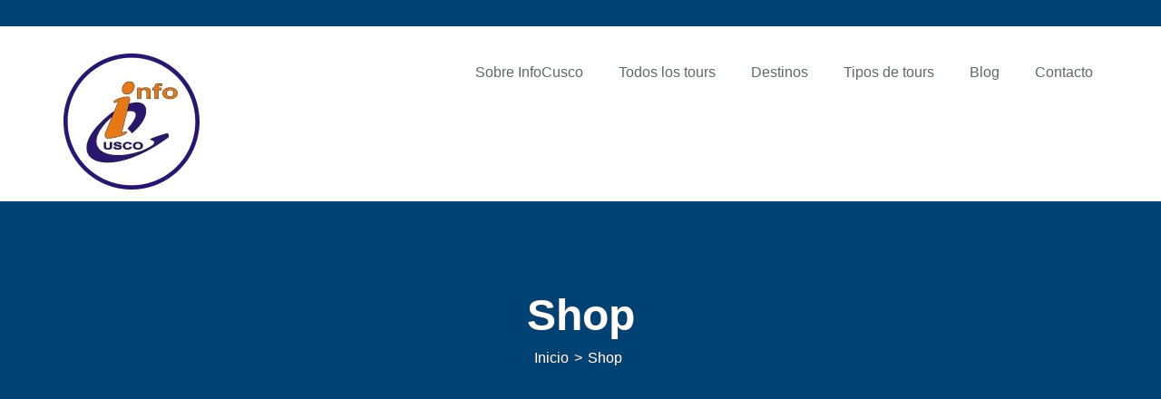

--- FILE ---
content_type: text/html; charset=UTF-8
request_url: https://infocusco.com.pe/shop-2/
body_size: 13908
content:
<!DOCTYPE html><html lang="es" prefix="og: https://ogp.me/ns#"><head><script data-no-optimize="1">var litespeed_docref=sessionStorage.getItem("litespeed_docref");litespeed_docref&&(Object.defineProperty(document,"referrer",{get:function(){return litespeed_docref}}),sessionStorage.removeItem("litespeed_docref"));</script> <meta charset="UTF-8"><meta name="viewport" content="width=device-width, initial-scale=1"><meta name="format-detection" content="telephone=yes"><style>img:is([sizes="auto" i], [sizes^="auto," i]) { contain-intrinsic-size: 3000px 1500px }</style><title>Shop - InfoCusco</title><meta name="robots" content="index, follow, max-snippet:-1, max-video-preview:-1, max-image-preview:large"/><link rel="canonical" href="https://infocusco.com.pe/shop-2/" /><meta property="og:locale" content="es_ES" /><meta property="og:type" content="article" /><meta property="og:title" content="Shop - InfoCusco" /><meta property="og:url" content="https://infocusco.com.pe/shop-2/" /><meta property="og:site_name" content="Machu Picchu Tours" /><meta name="twitter:card" content="summary_large_image" /><meta name="twitter:title" content="Shop - InfoCusco" /><meta name="twitter:label1" content="Tiempo de lectura" /><meta name="twitter:data1" content="Menos de un minuto" /><link rel='dns-prefetch' href='//fonts.googleapis.com' /><link rel="alternate" type="application/rss+xml" title="InfoCusco &raquo; Feed" href="https://infocusco.com.pe/feed/" /><link rel="alternate" type="application/rss+xml" title="InfoCusco &raquo; Feed de los comentarios" href="https://infocusco.com.pe/comments/feed/" /><link data-optimized="2" rel="stylesheet" href="https://infocusco.com.pe/wp-content/litespeed/css/d63fe0ba7bc2376951a0947e761d1a91.css?ver=8925a" /><style id='wp-block-library-theme-inline-css' type='text/css'>.wp-block-audio :where(figcaption){color:#555;font-size:13px;text-align:center}.is-dark-theme .wp-block-audio :where(figcaption){color:#ffffffa6}.wp-block-audio{margin:0 0 1em}.wp-block-code{border:1px solid #ccc;border-radius:4px;font-family:Menlo,Consolas,monaco,monospace;padding:.8em 1em}.wp-block-embed :where(figcaption){color:#555;font-size:13px;text-align:center}.is-dark-theme .wp-block-embed :where(figcaption){color:#ffffffa6}.wp-block-embed{margin:0 0 1em}.blocks-gallery-caption{color:#555;font-size:13px;text-align:center}.is-dark-theme .blocks-gallery-caption{color:#ffffffa6}:root :where(.wp-block-image figcaption){color:#555;font-size:13px;text-align:center}.is-dark-theme :root :where(.wp-block-image figcaption){color:#ffffffa6}.wp-block-image{margin:0 0 1em}.wp-block-pullquote{border-bottom:4px solid;border-top:4px solid;color:currentColor;margin-bottom:1.75em}.wp-block-pullquote cite,.wp-block-pullquote footer,.wp-block-pullquote__citation{color:currentColor;font-size:.8125em;font-style:normal;text-transform:uppercase}.wp-block-quote{border-left:.25em solid;margin:0 0 1.75em;padding-left:1em}.wp-block-quote cite,.wp-block-quote footer{color:currentColor;font-size:.8125em;font-style:normal;position:relative}.wp-block-quote:where(.has-text-align-right){border-left:none;border-right:.25em solid;padding-left:0;padding-right:1em}.wp-block-quote:where(.has-text-align-center){border:none;padding-left:0}.wp-block-quote.is-large,.wp-block-quote.is-style-large,.wp-block-quote:where(.is-style-plain){border:none}.wp-block-search .wp-block-search__label{font-weight:700}.wp-block-search__button{border:1px solid #ccc;padding:.375em .625em}:where(.wp-block-group.has-background){padding:1.25em 2.375em}.wp-block-separator.has-css-opacity{opacity:.4}.wp-block-separator{border:none;border-bottom:2px solid;margin-left:auto;margin-right:auto}.wp-block-separator.has-alpha-channel-opacity{opacity:1}.wp-block-separator:not(.is-style-wide):not(.is-style-dots){width:100px}.wp-block-separator.has-background:not(.is-style-dots){border-bottom:none;height:1px}.wp-block-separator.has-background:not(.is-style-wide):not(.is-style-dots){height:2px}.wp-block-table{margin:0 0 1em}.wp-block-table td,.wp-block-table th{word-break:normal}.wp-block-table :where(figcaption){color:#555;font-size:13px;text-align:center}.is-dark-theme .wp-block-table :where(figcaption){color:#ffffffa6}.wp-block-video :where(figcaption){color:#555;font-size:13px;text-align:center}.is-dark-theme .wp-block-video :where(figcaption){color:#ffffffa6}.wp-block-video{margin:0 0 1em}:root :where(.wp-block-template-part.has-background){margin-bottom:0;margin-top:0;padding:1.25em 2.375em}</style><style id='classic-theme-styles-inline-css' type='text/css'>/*! This file is auto-generated */
.wp-block-button__link{color:#fff;background-color:#32373c;border-radius:9999px;box-shadow:none;text-decoration:none;padding:calc(.667em + 2px) calc(1.333em + 2px);font-size:1.125em}.wp-block-file__button{background:#32373c;color:#fff;text-decoration:none}</style><style id='global-styles-inline-css' type='text/css'>:root{--wp--preset--aspect-ratio--square: 1;--wp--preset--aspect-ratio--4-3: 4/3;--wp--preset--aspect-ratio--3-4: 3/4;--wp--preset--aspect-ratio--3-2: 3/2;--wp--preset--aspect-ratio--2-3: 2/3;--wp--preset--aspect-ratio--16-9: 16/9;--wp--preset--aspect-ratio--9-16: 9/16;--wp--preset--color--black: #000000;--wp--preset--color--cyan-bluish-gray: #abb8c3;--wp--preset--color--white: #ffffff;--wp--preset--color--pale-pink: #f78da7;--wp--preset--color--vivid-red: #cf2e2e;--wp--preset--color--luminous-vivid-orange: #ff6900;--wp--preset--color--luminous-vivid-amber: #fcb900;--wp--preset--color--light-green-cyan: #7bdcb5;--wp--preset--color--vivid-green-cyan: #00d084;--wp--preset--color--pale-cyan-blue: #8ed1fc;--wp--preset--color--vivid-cyan-blue: #0693e3;--wp--preset--color--vivid-purple: #9b51e0;--wp--preset--gradient--vivid-cyan-blue-to-vivid-purple: linear-gradient(135deg,rgba(6,147,227,1) 0%,rgb(155,81,224) 100%);--wp--preset--gradient--light-green-cyan-to-vivid-green-cyan: linear-gradient(135deg,rgb(122,220,180) 0%,rgb(0,208,130) 100%);--wp--preset--gradient--luminous-vivid-amber-to-luminous-vivid-orange: linear-gradient(135deg,rgba(252,185,0,1) 0%,rgba(255,105,0,1) 100%);--wp--preset--gradient--luminous-vivid-orange-to-vivid-red: linear-gradient(135deg,rgba(255,105,0,1) 0%,rgb(207,46,46) 100%);--wp--preset--gradient--very-light-gray-to-cyan-bluish-gray: linear-gradient(135deg,rgb(238,238,238) 0%,rgb(169,184,195) 100%);--wp--preset--gradient--cool-to-warm-spectrum: linear-gradient(135deg,rgb(74,234,220) 0%,rgb(151,120,209) 20%,rgb(207,42,186) 40%,rgb(238,44,130) 60%,rgb(251,105,98) 80%,rgb(254,248,76) 100%);--wp--preset--gradient--blush-light-purple: linear-gradient(135deg,rgb(255,206,236) 0%,rgb(152,150,240) 100%);--wp--preset--gradient--blush-bordeaux: linear-gradient(135deg,rgb(254,205,165) 0%,rgb(254,45,45) 50%,rgb(107,0,62) 100%);--wp--preset--gradient--luminous-dusk: linear-gradient(135deg,rgb(255,203,112) 0%,rgb(199,81,192) 50%,rgb(65,88,208) 100%);--wp--preset--gradient--pale-ocean: linear-gradient(135deg,rgb(255,245,203) 0%,rgb(182,227,212) 50%,rgb(51,167,181) 100%);--wp--preset--gradient--electric-grass: linear-gradient(135deg,rgb(202,248,128) 0%,rgb(113,206,126) 100%);--wp--preset--gradient--midnight: linear-gradient(135deg,rgb(2,3,129) 0%,rgb(40,116,252) 100%);--wp--preset--font-size--small: 13px;--wp--preset--font-size--medium: 20px;--wp--preset--font-size--large: 36px;--wp--preset--font-size--x-large: 42px;--wp--preset--spacing--20: 0.44rem;--wp--preset--spacing--30: 0.67rem;--wp--preset--spacing--40: 1rem;--wp--preset--spacing--50: 1.5rem;--wp--preset--spacing--60: 2.25rem;--wp--preset--spacing--70: 3.38rem;--wp--preset--spacing--80: 5.06rem;--wp--preset--shadow--natural: 6px 6px 9px rgba(0, 0, 0, 0.2);--wp--preset--shadow--deep: 12px 12px 50px rgba(0, 0, 0, 0.4);--wp--preset--shadow--sharp: 6px 6px 0px rgba(0, 0, 0, 0.2);--wp--preset--shadow--outlined: 6px 6px 0px -3px rgba(255, 255, 255, 1), 6px 6px rgba(0, 0, 0, 1);--wp--preset--shadow--crisp: 6px 6px 0px rgba(0, 0, 0, 1);}:where(.is-layout-flex){gap: 0.5em;}:where(.is-layout-grid){gap: 0.5em;}body .is-layout-flex{display: flex;}.is-layout-flex{flex-wrap: wrap;align-items: center;}.is-layout-flex > :is(*, div){margin: 0;}body .is-layout-grid{display: grid;}.is-layout-grid > :is(*, div){margin: 0;}:where(.wp-block-columns.is-layout-flex){gap: 2em;}:where(.wp-block-columns.is-layout-grid){gap: 2em;}:where(.wp-block-post-template.is-layout-flex){gap: 1.25em;}:where(.wp-block-post-template.is-layout-grid){gap: 1.25em;}.has-black-color{color: var(--wp--preset--color--black) !important;}.has-cyan-bluish-gray-color{color: var(--wp--preset--color--cyan-bluish-gray) !important;}.has-white-color{color: var(--wp--preset--color--white) !important;}.has-pale-pink-color{color: var(--wp--preset--color--pale-pink) !important;}.has-vivid-red-color{color: var(--wp--preset--color--vivid-red) !important;}.has-luminous-vivid-orange-color{color: var(--wp--preset--color--luminous-vivid-orange) !important;}.has-luminous-vivid-amber-color{color: var(--wp--preset--color--luminous-vivid-amber) !important;}.has-light-green-cyan-color{color: var(--wp--preset--color--light-green-cyan) !important;}.has-vivid-green-cyan-color{color: var(--wp--preset--color--vivid-green-cyan) !important;}.has-pale-cyan-blue-color{color: var(--wp--preset--color--pale-cyan-blue) !important;}.has-vivid-cyan-blue-color{color: var(--wp--preset--color--vivid-cyan-blue) !important;}.has-vivid-purple-color{color: var(--wp--preset--color--vivid-purple) !important;}.has-black-background-color{background-color: var(--wp--preset--color--black) !important;}.has-cyan-bluish-gray-background-color{background-color: var(--wp--preset--color--cyan-bluish-gray) !important;}.has-white-background-color{background-color: var(--wp--preset--color--white) !important;}.has-pale-pink-background-color{background-color: var(--wp--preset--color--pale-pink) !important;}.has-vivid-red-background-color{background-color: var(--wp--preset--color--vivid-red) !important;}.has-luminous-vivid-orange-background-color{background-color: var(--wp--preset--color--luminous-vivid-orange) !important;}.has-luminous-vivid-amber-background-color{background-color: var(--wp--preset--color--luminous-vivid-amber) !important;}.has-light-green-cyan-background-color{background-color: var(--wp--preset--color--light-green-cyan) !important;}.has-vivid-green-cyan-background-color{background-color: var(--wp--preset--color--vivid-green-cyan) !important;}.has-pale-cyan-blue-background-color{background-color: var(--wp--preset--color--pale-cyan-blue) !important;}.has-vivid-cyan-blue-background-color{background-color: var(--wp--preset--color--vivid-cyan-blue) !important;}.has-vivid-purple-background-color{background-color: var(--wp--preset--color--vivid-purple) !important;}.has-black-border-color{border-color: var(--wp--preset--color--black) !important;}.has-cyan-bluish-gray-border-color{border-color: var(--wp--preset--color--cyan-bluish-gray) !important;}.has-white-border-color{border-color: var(--wp--preset--color--white) !important;}.has-pale-pink-border-color{border-color: var(--wp--preset--color--pale-pink) !important;}.has-vivid-red-border-color{border-color: var(--wp--preset--color--vivid-red) !important;}.has-luminous-vivid-orange-border-color{border-color: var(--wp--preset--color--luminous-vivid-orange) !important;}.has-luminous-vivid-amber-border-color{border-color: var(--wp--preset--color--luminous-vivid-amber) !important;}.has-light-green-cyan-border-color{border-color: var(--wp--preset--color--light-green-cyan) !important;}.has-vivid-green-cyan-border-color{border-color: var(--wp--preset--color--vivid-green-cyan) !important;}.has-pale-cyan-blue-border-color{border-color: var(--wp--preset--color--pale-cyan-blue) !important;}.has-vivid-cyan-blue-border-color{border-color: var(--wp--preset--color--vivid-cyan-blue) !important;}.has-vivid-purple-border-color{border-color: var(--wp--preset--color--vivid-purple) !important;}.has-vivid-cyan-blue-to-vivid-purple-gradient-background{background: var(--wp--preset--gradient--vivid-cyan-blue-to-vivid-purple) !important;}.has-light-green-cyan-to-vivid-green-cyan-gradient-background{background: var(--wp--preset--gradient--light-green-cyan-to-vivid-green-cyan) !important;}.has-luminous-vivid-amber-to-luminous-vivid-orange-gradient-background{background: var(--wp--preset--gradient--luminous-vivid-amber-to-luminous-vivid-orange) !important;}.has-luminous-vivid-orange-to-vivid-red-gradient-background{background: var(--wp--preset--gradient--luminous-vivid-orange-to-vivid-red) !important;}.has-very-light-gray-to-cyan-bluish-gray-gradient-background{background: var(--wp--preset--gradient--very-light-gray-to-cyan-bluish-gray) !important;}.has-cool-to-warm-spectrum-gradient-background{background: var(--wp--preset--gradient--cool-to-warm-spectrum) !important;}.has-blush-light-purple-gradient-background{background: var(--wp--preset--gradient--blush-light-purple) !important;}.has-blush-bordeaux-gradient-background{background: var(--wp--preset--gradient--blush-bordeaux) !important;}.has-luminous-dusk-gradient-background{background: var(--wp--preset--gradient--luminous-dusk) !important;}.has-pale-ocean-gradient-background{background: var(--wp--preset--gradient--pale-ocean) !important;}.has-electric-grass-gradient-background{background: var(--wp--preset--gradient--electric-grass) !important;}.has-midnight-gradient-background{background: var(--wp--preset--gradient--midnight) !important;}.has-small-font-size{font-size: var(--wp--preset--font-size--small) !important;}.has-medium-font-size{font-size: var(--wp--preset--font-size--medium) !important;}.has-large-font-size{font-size: var(--wp--preset--font-size--large) !important;}.has-x-large-font-size{font-size: var(--wp--preset--font-size--x-large) !important;}
:where(.wp-block-post-template.is-layout-flex){gap: 1.25em;}:where(.wp-block-post-template.is-layout-grid){gap: 1.25em;}
:where(.wp-block-columns.is-layout-flex){gap: 2em;}:where(.wp-block-columns.is-layout-grid){gap: 2em;}
:root :where(.wp-block-pullquote){font-size: 1.5em;line-height: 1.6;}</style><style id='parent-custom-inline-css' type='text/css'>#site-banner {
					background-repeat: no-repeat;
					background-size: cover;
					background-position: center center;
				}</style> <script type="litespeed/javascript" data-src="https://infocusco.com.pe/wp-includes/js/jquery/jquery.min.js" id="jquery-core-js"></script> <link rel="https://api.w.org/" href="https://infocusco.com.pe/wp-json/" /><link rel="alternate" title="JSON" type="application/json" href="https://infocusco.com.pe/wp-json/wp/v2/pages/204" /><link rel="EditURI" type="application/rsd+xml" title="RSD" href="https://infocusco.com.pe/xmlrpc.php?rsd" /><meta name="generator" content="WordPress 6.8.3" /><link rel='shortlink' href='https://infocusco.com.pe/?p=204' /><link rel="alternate" title="oEmbed (JSON)" type="application/json+oembed" href="https://infocusco.com.pe/wp-json/oembed/1.0/embed?url=https%3A%2F%2Finfocusco.com.pe%2Fshop-2%2F" /><link rel="alternate" title="oEmbed (XML)" type="text/xml+oembed" href="https://infocusco.com.pe/wp-json/oembed/1.0/embed?url=https%3A%2F%2Finfocusco.com.pe%2Fshop-2%2F&#038;format=xml" />
 <script type="litespeed/javascript">(function(w,d,s,l,i){w[l]=w[l]||[];w[l].push({'gtm.start':new Date().getTime(),event:'gtm.js'});var f=d.getElementsByTagName(s)[0],j=d.createElement(s),dl=l!='dataLayer'?'&l='+l:'';j.async=!0;j.src='https://www.googletagmanager.com/gtm.js?id='+i+dl;f.parentNode.insertBefore(j,f)})(window,document,'script','dataLayer','GTM-THZC2KZT')</script>  <script type="litespeed/javascript" data-src="https://www.googletagmanager.com/gtag/js?id=G-G34PL4HLCJ"></script> <script type="litespeed/javascript">window.dataLayer=window.dataLayer||[];function gtag(){dataLayer.push(arguments)}
gtag('js',new Date());gtag('config','G-G34PL4HLCJ')</script> <link rel="icon" href="https://infocusco.com.pe/wp-content/uploads/2023/04/cropped-cropped-logo_web-32x32.png" sizes="32x32" /><link rel="icon" href="https://infocusco.com.pe/wp-content/uploads/2023/04/cropped-cropped-logo_web-192x192.png" sizes="192x192" /><link rel="apple-touch-icon" href="https://infocusco.com.pe/wp-content/uploads/2023/04/cropped-cropped-logo_web-180x180.png" /><meta name="msapplication-TileImage" content="https://infocusco.com.pe/wp-content/uploads/2023/04/cropped-cropped-logo_web-270x270.png" /></head><body class="wp-singular page-template-default page page-id-204 wp-custom-logo wp-embed-responsive wp-theme-inspiry-tourpress"><noscript><iframe data-lazyloaded="1" src="about:blank" data-litespeed-src="https://www.googletagmanager.com/ns.html?id=GTM-THZC2KZT"
height="0" width="0" style="display:none;visibility:hidden"></iframe></noscript><div id="site-wrapper"><div class="header" role="banner"><div class="top-bar"><div class="container"><div class="row"><div class="col-md-6"></div><div class="col-md-6"><ul class="smart-social "></ul></div></div></div></div><header><div class="container"><div class="row"><div class="col-md-4"><div class="logo-wrap">
<a href="https://infocusco.com.pe/" class="custom-logo-link" rel="home"><img data-lazyloaded="1" src="[data-uri]" width="150" height="150" data-src="https://infocusco.com.pe/wp-content/uploads/2023/04/cropped-logo_web.png.webp" class="custom-logo" alt="InfoCusco" decoding="async" data-srcset="https://infocusco.com.pe/wp-content/uploads/2023/04/cropped-logo_web.png.webp 150w, https://infocusco.com.pe/wp-content/uploads/2023/04/cropped-logo_web-100x100.png.webp 100w" data-sizes="(max-width: 150px) 100vw, 150px" /></a></div></div><div class="col-md-8 clearfix"><nav class="main-menu-wrap"><ul id="menu-header-menu" class="main-menu clearfix"><li id="menu-item-2249" class="menu-item menu-item-type-post_type menu-item-object-page menu-item-has-children menu-item-2249"><a href="https://infocusco.com.pe/nosotros/">Sobre InfoCusco</a><ul class="sub-menu"><li id="menu-item-951" class="menu-item menu-item-type-post_type menu-item-object-page menu-item-951"><a href="https://infocusco.com.pe/terminos/">Términos y condiciones de servicio</a></li><li id="menu-item-2254" class="menu-item menu-item-type-post_type menu-item-object-page menu-item-2254"><a href="https://infocusco.com.pe/politica-de-cookies-br/">Política de cookies</a></li><li id="menu-item-1356" class="menu-item menu-item-type-post_type menu-item-object-page menu-item-privacy-policy menu-item-1356"><a rel="privacy-policy" href="https://infocusco.com.pe/politica-de-privacidad/">Política de privacidad</a></li></ul></li><li id="menu-item-787" class="menu-item menu-item-type-post_type menu-item-object-page menu-item-787"><a href="https://infocusco.com.pe/todos-los-tours/">Todos los tours</a></li><li id="menu-item-747" class="menu-item menu-item-type-custom menu-item-object-custom menu-item-has-children menu-item-747"><a href="#">Destinos</a><ul class="sub-menu"><li id="menu-item-1315" class="menu-item menu-item-type-taxonomy menu-item-object-tour-destination menu-item-1315"><a href="https://infocusco.com.pe/destino/peru/">PAQUETES PERU</a></li><li id="menu-item-1311" class="menu-item menu-item-type-taxonomy menu-item-object-tour-destination menu-item-1311"><a href="https://infocusco.com.pe/destino/lima/">LIMA</a></li><li id="menu-item-1309" class="menu-item menu-item-type-taxonomy menu-item-object-tour-destination menu-item-1309"><a href="https://infocusco.com.pe/destino/cusco/">CUSCO</a></li><li id="menu-item-1313" class="menu-item menu-item-type-taxonomy menu-item-object-tour-destination menu-item-1313"><a href="https://infocusco.com.pe/destino/machupicchu/">MACHU PICCHU</a></li><li id="menu-item-1306" class="menu-item menu-item-type-taxonomy menu-item-object-tour-destination menu-item-1306"><a href="https://infocusco.com.pe/destino/arequipa/">AREQUIPA</a></li><li id="menu-item-1310" class="menu-item menu-item-type-taxonomy menu-item-object-tour-destination menu-item-1310"><a href="https://infocusco.com.pe/destino/ica/">ICA</a></li><li id="menu-item-1317" class="menu-item menu-item-type-taxonomy menu-item-object-tour-destination menu-item-1317"><a href="https://infocusco.com.pe/destino/puno/">PUNO</a></li><li id="menu-item-1312" class="menu-item menu-item-type-taxonomy menu-item-object-tour-destination menu-item-1312"><a href="https://infocusco.com.pe/destino/iquitos/">IQUITOS</a></li><li id="menu-item-1314" class="menu-item menu-item-type-taxonomy menu-item-object-tour-destination menu-item-1314"><a href="https://infocusco.com.pe/destino/tambopata/">TAMBOPATA</a></li><li id="menu-item-1304" class="menu-item menu-item-type-taxonomy menu-item-object-tour-destination menu-item-1304"><a href="https://infocusco.com.pe/destino/amazonas/">AMAZONAS</a></li><li id="menu-item-1307" class="menu-item menu-item-type-taxonomy menu-item-object-tour-destination menu-item-1307"><a href="https://infocusco.com.pe/destino/ayacucho/">AYACUCHO</a></li></ul></li><li id="menu-item-1318" class="menu-item menu-item-type-custom menu-item-object-custom menu-item-has-children menu-item-1318"><a href="#">Tipos de tours</a><ul class="sub-menu"><li id="menu-item-1956" class="menu-item menu-item-type-taxonomy menu-item-object-tour-type menu-item-1956"><a href="https://infocusco.com.pe/tipo-de-tour/paquetes-cusco-y-machu-picchu/">PAQUETES CUSCO Y MACHUPICCHU</a></li><li id="menu-item-1952" class="menu-item menu-item-type-taxonomy menu-item-object-tour-type menu-item-1952"><a href="https://infocusco.com.pe/tipo-de-tour/tours-diarios-cusco/">TOURS DIARIOS CUSCO</a></li><li id="menu-item-1902" class="menu-item menu-item-type-taxonomy menu-item-object-tour-type menu-item-1902"><a href="https://infocusco.com.pe/tipo-de-tour/camino-inca/">CAMINO INCA</a></li><li id="menu-item-1327" class="menu-item menu-item-type-taxonomy menu-item-object-tour-type menu-item-1327"><a href="https://infocusco.com.pe/tipo-de-tour/turismo-tradicional/">TURISMO TRADICIONAL</a></li><li id="menu-item-1319" class="menu-item menu-item-type-taxonomy menu-item-object-tour-type menu-item-1319"><a href="https://infocusco.com.pe/tipo-de-tour/caminatas/">CAMINATAS</a></li><li id="menu-item-1320" class="menu-item menu-item-type-taxonomy menu-item-object-tour-type menu-item-1320"><a href="https://infocusco.com.pe/tipo-de-tour/ecoturismo/">ECOTURISMO</a></li><li id="menu-item-1321" class="menu-item menu-item-type-taxonomy menu-item-object-tour-type menu-item-1321"><a href="https://infocusco.com.pe/tipo-de-tour/turismo-de-aventura/">TURISMO DE AVENTURA</a></li><li id="menu-item-1324" class="menu-item menu-item-type-taxonomy menu-item-object-tour-type menu-item-1324"><a href="https://infocusco.com.pe/tipo-de-tour/turismo-mistico/">TURISMO MISTICO</a></li><li id="menu-item-1328" class="menu-item menu-item-type-taxonomy menu-item-object-tour-type menu-item-1328"><a href="https://infocusco.com.pe/tipo-de-tour/turismo-vivencial/">TURISMO VIVENCIAL</a></li></ul></li><li id="menu-item-772" class="menu-item menu-item-type-post_type menu-item-object-page menu-item-772"><a href="https://infocusco.com.pe/blog/">Blog</a></li><li id="menu-item-774" class="menu-item menu-item-type-post_type menu-item-object-page menu-item-774"><a href="https://infocusco.com.pe/contacto/">Contacto</a></li></ul></nav></div></div></div></header></div><div id="site-banner"
class="no-banner-image"><div class="banner-content"><h1>Shop</h1><ul id="inspiry_breadcrumbs" class="inspiry_breadcrumbs"><li class="breadcrumb-item"><a href="https://infocusco.com.pe" title="Inicio">Inicio</a></li><li>&gt;</li><li class="breadcrumb-item active item-current item-204"><span class="bread-current bread-204"> Shop</span></li></ul></div></div><div id="content-wrapper" class="site-page tourpress-content-fullwidth"><div class="container"><div class="row"><div class="col-md-8 col-main-content"><div class="page-fullwidth-padding inspiry-box-shadow clearfix"><div class="entry-content"></div></div></div></div></div></div></div><div id="site-footer" class="site-footer"><div class="container"><div class="row"><footer class="clearfix"><div class="col-md-3 col-sm-6"><section id="custom_html-2" class="widget_text widget clearfix widget_custom_html"><div class="textwidget custom-html-widget"><div id="TA_selfserveprop744" class="TA_selfserveprop"><ul id="Ok1tvFXP21vL" class="TA_links H5E0jsMz"><li id="a5g7Np6g1" class="rTF0wd"><a target="_blank" href="https://www.tripadvisor.com.pe/Attraction_Review-g294314-d2352540-Reviews-InfoCusco-Cusco_Cusco_Region.html"><img data-lazyloaded="1" src="[data-uri]" data-src="https://www.tripadvisor.com.pe/img/cdsi/img2/branding/v2/Tripadvisor_lockup_horizontal_secondary_registered-11900-2.svg" alt="TripAdvisor"/></a></li></ul></div><script type="litespeed/javascript" data-src="https://www.jscache.com/wejs?wtype=selfserveprop&amp;uniq=744&amp;locationId=2352540&amp;lang=es_PE&amp;rating=true&amp;nreviews=5&amp;writereviewlink=true&amp;popIdx=false&amp;iswide=false&amp;border=true&amp;display_version=2" data-loadtrk onload="this.loadtrk=true"></script></div></section></div><div class="col-md-3 col-sm-6"><section id="text-7" class="widget clearfix widget_text"><h3 class="widget-title">COTIZACIONES Y ASISTENCIA 24/7</h3><div class="textwidget"><div class="nta_wa_button" data-id="853" data-info="{&quot;name&quot;:&quot;Vanessa&quot;,&quot;info&quot;:{&quot;number&quot;:&quot;+51931500500&quot;,&quot;title&quot;:&quot;Asesoria por WhatsApp&quot;,&quot;predefinedText&quot;:&quot;Hola te contacto desde [njwa_page_url]&quot;,&quot;willBeBackText&quot;:&quot;I will be back in [njwa_time_work]&quot;,&quot;dayOffsText&quot;:&quot;I will be back soon&quot;,&quot;isAlwaysAvailable&quot;:&quot;ON&quot;,&quot;daysOfWeekWorking&quot;:{&quot;sunday&quot;:{&quot;isWorkingOnDay&quot;:&quot;OFF&quot;,&quot;workHours&quot;:[{&quot;startTime&quot;:&quot;08:00&quot;,&quot;endTime&quot;:&quot;17:30&quot;}]},&quot;monday&quot;:{&quot;isWorkingOnDay&quot;:&quot;OFF&quot;,&quot;workHours&quot;:[{&quot;startTime&quot;:&quot;08:00&quot;,&quot;endTime&quot;:&quot;17:30&quot;}]},&quot;tuesday&quot;:{&quot;isWorkingOnDay&quot;:&quot;OFF&quot;,&quot;workHours&quot;:[{&quot;startTime&quot;:&quot;08:00&quot;,&quot;endTime&quot;:&quot;17:30&quot;}]},&quot;wednesday&quot;:{&quot;isWorkingOnDay&quot;:&quot;OFF&quot;,&quot;workHours&quot;:[{&quot;startTime&quot;:&quot;08:00&quot;,&quot;endTime&quot;:&quot;17:30&quot;}]},&quot;thursday&quot;:{&quot;isWorkingOnDay&quot;:&quot;OFF&quot;,&quot;workHours&quot;:[{&quot;startTime&quot;:&quot;08:00&quot;,&quot;endTime&quot;:&quot;17:30&quot;}]},&quot;friday&quot;:{&quot;isWorkingOnDay&quot;:&quot;OFF&quot;,&quot;workHours&quot;:[{&quot;startTime&quot;:&quot;08:00&quot;,&quot;endTime&quot;:&quot;17:30&quot;}]},&quot;saturday&quot;:{&quot;isWorkingOnDay&quot;:&quot;OFF&quot;,&quot;workHours&quot;:[{&quot;startTime&quot;:&quot;08:00&quot;,&quot;endTime&quot;:&quot;17:30&quot;}]}}},&quot;styles&quot;:{&quot;type&quot;:&quot;round&quot;,&quot;backgroundColor&quot;:&quot;#2DB742&quot;,&quot;textColor&quot;:&quot;#fff&quot;,&quot;label&quot;:&quot;Consultas en linea&quot;,&quot;width&quot;:300,&quot;height&quot;:64},&quot;avatar&quot;:&quot;https:\/\/infocusco.com.pe\/wp-content\/uploads\/2023\/04\/infocusco.com_.pe-3-1000x600.png&quot;,&quot;options&quot;:{&quot;accounts&quot;:{&quot;hideOfflineAgents&quot;:&quot;OFF&quot;},&quot;display&quot;:{&quot;displayCondition&quot;:&quot;showAllPage&quot;,&quot;displayPostCondition&quot;:&quot;showAllPost&quot;,&quot;includePages&quot;:[],&quot;excludePages&quot;:[],&quot;includePosts&quot;:[],&quot;excludePosts&quot;:[],&quot;showOnDesktop&quot;:&quot;ON&quot;,&quot;showOnMobile&quot;:&quot;ON&quot;,&quot;time_symbols&quot;:&quot;h:m&quot;},&quot;styles&quot;:{&quot;title&quot;:&quot;Iniciar una conversaci\u00f3n&quot;,&quot;responseText&quot;:&quot;Normalmente respondemos en minutos.&quot;,&quot;description&quot;:&quot;Pulse en alguno de nuestros miembros para charlar por &lt;strong&gt;WhatsApp&lt;\/strong&gt;&quot;,&quot;backgroundColor&quot;:&quot;#2db742&quot;,&quot;textColor&quot;:&quot;#fff&quot;,&quot;titleSize&quot;:&quot;18&quot;,&quot;accountNameSize&quot;:&quot;14&quot;,&quot;descriptionTextSize&quot;:&quot;12&quot;,&quot;regularTextSize&quot;:&quot;11&quot;,&quot;scrollHeight&quot;:&quot;500&quot;,&quot;isShowScroll&quot;:&quot;ON&quot;,&quot;isShowResponseText&quot;:&quot;OFF&quot;,&quot;isShowPoweredBy&quot;:&quot;OFF&quot;,&quot;btnLabel&quot;:&quot;Ayuda\ud83d\udc49&quot;,&quot;btnLabelWidth&quot;:&quot;78&quot;,&quot;btnPosition&quot;:&quot;right&quot;,&quot;btnLeftDistance&quot;:&quot;1&quot;,&quot;btnRightDistance&quot;:&quot;0&quot;,&quot;btnBottomDistance&quot;:&quot;52&quot;,&quot;isShowBtnLabel&quot;:&quot;OFF&quot;,&quot;isShowGDPR&quot;:&quot;OFF&quot;,&quot;gdprContent&quot;:&quot;Please accept our &lt;a href=\&quot;https:\/\/ninjateam.org\/privacy-policy\/\&quot;&gt;privacy policy&lt;\/a&gt; first to start a conversation.&quot;,&quot;widgetType&quot;:&quot;expandable&quot;},&quot;analytics&quot;:{&quot;enabledGoogle&quot;:&quot;OFF&quot;,&quot;enabledFacebook&quot;:&quot;OFF&quot;,&quot;enabledGoogleGA4&quot;:&quot;OFF&quot;}},&quot;gdprStatus&quot;:false,&quot;defaultAvatar&quot;:&quot;https:\/\/infocusco.com.pe\/wp-content\/plugins\/whatsapp-for-wordpress\/assets\/img\/whatsapp_logo.svg&quot;}"></div></div></section></div><div class="clearfix visible-sm"></div><div class="col-md-3 col-sm-6"><section id="text-3" class="widget clearfix widget_text"><div class="textwidget"><p><a href="https://caminodelincaperu.com" target="_blank" rel="noopener">Camino Inca</a></p><p><a href="https://mapibus.com/" target="_blank" rel="noopener">Bus Cusco Hidroeléctrica</a></p><p><a href="https://entradaamachupicchu.com/" target="_blank" rel="noopener">Entrada a Machu Picchu</a></p><p><a href="https://trenes.pe/" target="_blank" rel="noopener">Trenes a Machu Picchu</a></p><p><a href="https://trenes.pe/entrada-a-machu-picchu-trenes-buses/" target="_blank" rel="noopener">COMBO Machu Picchu</a></p><p><a href="https://marassal.com/" target="_blank" rel="noopener">Sal de Marás</a></p><p><a href="https://incatrailtours.com/" target="_blank" rel="noopener">Inca Trail Tours</a></p><p><a href="https://choquequiraotours.pe/" target="_blank" rel="noopener">choquequirao Trek</a></p><p><a href="https://incatrail.biz/" target="_blank" rel="noopener">Inca Trail</a></p></div></section></div><div class="col-md-3 col-sm-6"><section id="text-6" class="widget clearfix widget_text"><h3 class="widget-title">Dirección principal</h3><div class="textwidget"><p class="address">Santa Rosa S/N Wimpillay SANTIAGO &#8211; CUSCO</p><p>Email: <a href="/cdn-cgi/l/email-protection" class="__cf_email__" data-cfemail="5523303b213426153c3b333a362026363a7b363a387b2530">[email&#160;protected]</a></p><p>WhatsApp: 51931500500</p><p>Redes Sociales: InfoCusco</p></div></section></div></footer><div class="bottom-socket clearfix"><div class="container"><div class="row"><div class="col-sm-6"><p class="copyright">© Copyright 2025 INFOCUSCO es una marca registrada en Indecopi Perú.</p></div><div class="col-sm-6"><figure class="credit-cards clearfix"><img data-lazyloaded="1" src="[data-uri]" data-src="https://infocusco.com.pe/wp-content/themes/inspiry-tourpress/img/payment-icons/visa.svg" alt="visa"><img data-lazyloaded="1" src="[data-uri]" data-src="https://infocusco.com.pe/wp-content/themes/inspiry-tourpress/img/payment-icons/amex.svg" alt="amex"><img data-lazyloaded="1" src="[data-uri]" data-src="https://infocusco.com.pe/wp-content/themes/inspiry-tourpress/img/payment-icons/paypal.svg" alt="paypal"><img data-lazyloaded="1" src="[data-uri]" data-src="https://infocusco.com.pe/wp-content/themes/inspiry-tourpress/img/payment-icons/mastercard.svg" alt="mastercard"></figure></div></div></div></div>
<a href="#top" id="scroll-top"><i class="fa fa-chevron-up"></i></a></div></div></div> <script data-cfasync="false" src="/cdn-cgi/scripts/5c5dd728/cloudflare-static/email-decode.min.js"></script><script type="speculationrules">{"prefetch":[{"source":"document","where":{"and":[{"href_matches":"\/*"},{"not":{"href_matches":["\/wp-*.php","\/wp-admin\/*","\/wp-content\/uploads\/*","\/wp-content\/*","\/wp-content\/plugins\/*","\/wp-content\/themes\/inspiry-tourpress\/*","\/*\\?(.+)"]}},{"not":{"selector_matches":"a[rel~=\"nofollow\"]"}},{"not":{"selector_matches":".no-prefetch, .no-prefetch a"}}]},"eagerness":"conservative"}]}</script> <div id="wa"></div> <script id="nta-js-global-js-extra" type="litespeed/javascript">var njt_wa_global={"ajax_url":"https:\/\/infocusco.com.pe\/wp-admin\/admin-ajax.php","nonce":"ef6231d947","defaultAvatarSVG":"<svg width=\"48px\" height=\"48px\" class=\"nta-whatsapp-default-avatar\" version=\"1.1\" id=\"Layer_1\" xmlns=\"http:\/\/www.w3.org\/2000\/svg\" xmlns:xlink=\"http:\/\/www.w3.org\/1999\/xlink\" x=\"0px\" y=\"0px\"\n            viewBox=\"0 0 512 512\" style=\"enable-background:new 0 0 512 512;\" xml:space=\"preserve\">\n            <path style=\"fill:#EDEDED;\" d=\"M0,512l35.31-128C12.359,344.276,0,300.138,0,254.234C0,114.759,114.759,0,255.117,0\n            S512,114.759,512,254.234S395.476,512,255.117,512c-44.138,0-86.51-14.124-124.469-35.31L0,512z\"\/>\n            <path style=\"fill:#55CD6C;\" d=\"M137.71,430.786l7.945,4.414c32.662,20.303,70.621,32.662,110.345,32.662\n            c115.641,0,211.862-96.221,211.862-213.628S371.641,44.138,255.117,44.138S44.138,137.71,44.138,254.234\n            c0,40.607,11.476,80.331,32.662,113.876l5.297,7.945l-20.303,74.152L137.71,430.786z\"\/>\n            <path style=\"fill:#FEFEFE;\" d=\"M187.145,135.945l-16.772-0.883c-5.297,0-10.593,1.766-14.124,5.297\n            c-7.945,7.062-21.186,20.303-24.717,37.959c-6.179,26.483,3.531,58.262,26.483,90.041s67.09,82.979,144.772,105.048\n            c24.717,7.062,44.138,2.648,60.028-7.062c12.359-7.945,20.303-20.303,22.952-33.545l2.648-12.359\n            c0.883-3.531-0.883-7.945-4.414-9.71l-55.614-25.6c-3.531-1.766-7.945-0.883-10.593,2.648l-22.069,28.248\n            c-1.766,1.766-4.414,2.648-7.062,1.766c-15.007-5.297-65.324-26.483-92.69-79.448c-0.883-2.648-0.883-5.297,0.883-7.062\n            l21.186-23.834c1.766-2.648,2.648-6.179,1.766-8.828l-25.6-57.379C193.324,138.593,190.676,135.945,187.145,135.945\"\/>\n        <\/svg>","defaultAvatarUrl":"https:\/\/infocusco.com.pe\/wp-content\/plugins\/whatsapp-for-wordpress\/assets\/img\/whatsapp_logo.svg","timezone":"+00:00","i18n":{"online":"Online","offline":"Offline"},"urlSettings":{"onDesktop":"api","onMobile":"api","openInNewTab":"ON"}}</script> <script id="jquery-ui-datepicker-js-after" type="litespeed/javascript">jQuery(function(jQuery){jQuery.datepicker.setDefaults({"closeText":"Cerrar","currentText":"Hoy","monthNames":["enero","febrero","marzo","abril","mayo","junio","julio","agosto","septiembre","octubre","noviembre","diciembre"],"monthNamesShort":["Ene","Feb","Mar","Abr","May","Jun","Jul","Ago","Sep","Oct","Nov","Dic"],"nextText":"Siguiente","prevText":"Anterior","dayNames":["domingo","lunes","martes","mi\u00e9rcoles","jueves","viernes","s\u00e1bado"],"dayNamesShort":["Dom","Lun","Mar","Mi\u00e9","Jue","Vie","S\u00e1b"],"dayNamesMin":["D","L","M","X","J","V","S"],"dateFormat":"MM d, yy","firstDay":1,"isRTL":!1})})</script> <script id="tourpress-js-extra" type="litespeed/javascript">var localize={"inspiry_sticky_header":""}</script> <script id="tourpress-js-after" type="litespeed/javascript">if(jQuery().fakeLoader){$=jQuery;$(document).ready(function(){var loader=$('#site-loader'),style=loader.data('style'),bg=loader.data('bg'),icon=loader.data('icon');if(bg===undefined){bg='#004274'}
$(loader).fakeLoader({zIndex:'9999',spinner:style,bgColor:bg,imagePath:icon})})}</script> <script id="nta-js-popup-js-extra" type="litespeed/javascript">var njt_wa={"gdprStatus":"","accounts":[{"accountId":853,"accountName":"Vanessa","avatar":"https:\/\/infocusco.com.pe\/wp-content\/uploads\/2023\/04\/infocusco.com_.pe-3-1000x600.png","number":"+51931500500","title":"Asesoria por WhatsApp","predefinedText":"Hola te contacto desde [njwa_page_url]","willBeBackText":"I will be back in [njwa_time_work]","dayOffsText":"I will be back soon","isAlwaysAvailable":"ON","daysOfWeekWorking":{"sunday":{"isWorkingOnDay":"OFF","workHours":[{"startTime":"08:00","endTime":"17:30"}]},"monday":{"isWorkingOnDay":"OFF","workHours":[{"startTime":"08:00","endTime":"17:30"}]},"tuesday":{"isWorkingOnDay":"OFF","workHours":[{"startTime":"08:00","endTime":"17:30"}]},"wednesday":{"isWorkingOnDay":"OFF","workHours":[{"startTime":"08:00","endTime":"17:30"}]},"thursday":{"isWorkingOnDay":"OFF","workHours":[{"startTime":"08:00","endTime":"17:30"}]},"friday":{"isWorkingOnDay":"OFF","workHours":[{"startTime":"08:00","endTime":"17:30"}]},"saturday":{"isWorkingOnDay":"OFF","workHours":[{"startTime":"08:00","endTime":"17:30"}]}}}],"options":{"display":{"displayCondition":"showAllPage","displayPostCondition":"showAllPost","includePages":[],"excludePages":[],"includePosts":[],"excludePosts":[],"showOnDesktop":"ON","showOnMobile":"ON","time_symbols":"h:m"},"styles":{"title":"Iniciar una conversaci\u00f3n","responseText":"Normalmente respondemos en minutos.","description":"Pulse en alguno de nuestros miembros para charlar por <strong>WhatsApp<\/strong>","backgroundColor":"#2db742","textColor":"#fff","titleSize":"18","accountNameSize":"14","descriptionTextSize":"12","regularTextSize":"11","scrollHeight":"500","isShowScroll":"ON","isShowResponseText":"OFF","isShowPoweredBy":"OFF","btnLabel":"Ayuda\ud83d\udc49","btnLabelWidth":"78","btnPosition":"right","btnLeftDistance":"1","btnRightDistance":"0","btnBottomDistance":"52","isShowBtnLabel":"OFF","isShowGDPR":"OFF","gdprContent":"Please accept our <a href=\"https:\/\/ninjateam.org\/privacy-policy\/\">privacy policy<\/a> first to start a conversation.","widgetType":"expandable"},"analytics":{"enabledGoogle":"OFF","enabledFacebook":"OFF","enabledGoogleGA4":"OFF"},"accounts":{"hideOfflineAgents":"OFF"}}}</script> <script data-no-optimize="1">window.lazyLoadOptions=Object.assign({},{threshold:300},window.lazyLoadOptions||{});!function(t,e){"object"==typeof exports&&"undefined"!=typeof module?module.exports=e():"function"==typeof define&&define.amd?define(e):(t="undefined"!=typeof globalThis?globalThis:t||self).LazyLoad=e()}(this,function(){"use strict";function e(){return(e=Object.assign||function(t){for(var e=1;e<arguments.length;e++){var n,a=arguments[e];for(n in a)Object.prototype.hasOwnProperty.call(a,n)&&(t[n]=a[n])}return t}).apply(this,arguments)}function o(t){return e({},at,t)}function l(t,e){return t.getAttribute(gt+e)}function c(t){return l(t,vt)}function s(t,e){return function(t,e,n){e=gt+e;null!==n?t.setAttribute(e,n):t.removeAttribute(e)}(t,vt,e)}function i(t){return s(t,null),0}function r(t){return null===c(t)}function u(t){return c(t)===_t}function d(t,e,n,a){t&&(void 0===a?void 0===n?t(e):t(e,n):t(e,n,a))}function f(t,e){et?t.classList.add(e):t.className+=(t.className?" ":"")+e}function _(t,e){et?t.classList.remove(e):t.className=t.className.replace(new RegExp("(^|\\s+)"+e+"(\\s+|$)")," ").replace(/^\s+/,"").replace(/\s+$/,"")}function g(t){return t.llTempImage}function v(t,e){!e||(e=e._observer)&&e.unobserve(t)}function b(t,e){t&&(t.loadingCount+=e)}function p(t,e){t&&(t.toLoadCount=e)}function n(t){for(var e,n=[],a=0;e=t.children[a];a+=1)"SOURCE"===e.tagName&&n.push(e);return n}function h(t,e){(t=t.parentNode)&&"PICTURE"===t.tagName&&n(t).forEach(e)}function a(t,e){n(t).forEach(e)}function m(t){return!!t[lt]}function E(t){return t[lt]}function I(t){return delete t[lt]}function y(e,t){var n;m(e)||(n={},t.forEach(function(t){n[t]=e.getAttribute(t)}),e[lt]=n)}function L(a,t){var o;m(a)&&(o=E(a),t.forEach(function(t){var e,n;e=a,(t=o[n=t])?e.setAttribute(n,t):e.removeAttribute(n)}))}function k(t,e,n){f(t,e.class_loading),s(t,st),n&&(b(n,1),d(e.callback_loading,t,n))}function A(t,e,n){n&&t.setAttribute(e,n)}function O(t,e){A(t,rt,l(t,e.data_sizes)),A(t,it,l(t,e.data_srcset)),A(t,ot,l(t,e.data_src))}function w(t,e,n){var a=l(t,e.data_bg_multi),o=l(t,e.data_bg_multi_hidpi);(a=nt&&o?o:a)&&(t.style.backgroundImage=a,n=n,f(t=t,(e=e).class_applied),s(t,dt),n&&(e.unobserve_completed&&v(t,e),d(e.callback_applied,t,n)))}function x(t,e){!e||0<e.loadingCount||0<e.toLoadCount||d(t.callback_finish,e)}function M(t,e,n){t.addEventListener(e,n),t.llEvLisnrs[e]=n}function N(t){return!!t.llEvLisnrs}function z(t){if(N(t)){var e,n,a=t.llEvLisnrs;for(e in a){var o=a[e];n=e,o=o,t.removeEventListener(n,o)}delete t.llEvLisnrs}}function C(t,e,n){var a;delete t.llTempImage,b(n,-1),(a=n)&&--a.toLoadCount,_(t,e.class_loading),e.unobserve_completed&&v(t,n)}function R(i,r,c){var l=g(i)||i;N(l)||function(t,e,n){N(t)||(t.llEvLisnrs={});var a="VIDEO"===t.tagName?"loadeddata":"load";M(t,a,e),M(t,"error",n)}(l,function(t){var e,n,a,o;n=r,a=c,o=u(e=i),C(e,n,a),f(e,n.class_loaded),s(e,ut),d(n.callback_loaded,e,a),o||x(n,a),z(l)},function(t){var e,n,a,o;n=r,a=c,o=u(e=i),C(e,n,a),f(e,n.class_error),s(e,ft),d(n.callback_error,e,a),o||x(n,a),z(l)})}function T(t,e,n){var a,o,i,r,c;t.llTempImage=document.createElement("IMG"),R(t,e,n),m(c=t)||(c[lt]={backgroundImage:c.style.backgroundImage}),i=n,r=l(a=t,(o=e).data_bg),c=l(a,o.data_bg_hidpi),(r=nt&&c?c:r)&&(a.style.backgroundImage='url("'.concat(r,'")'),g(a).setAttribute(ot,r),k(a,o,i)),w(t,e,n)}function G(t,e,n){var a;R(t,e,n),a=e,e=n,(t=Et[(n=t).tagName])&&(t(n,a),k(n,a,e))}function D(t,e,n){var a;a=t,(-1<It.indexOf(a.tagName)?G:T)(t,e,n)}function S(t,e,n){var a;t.setAttribute("loading","lazy"),R(t,e,n),a=e,(e=Et[(n=t).tagName])&&e(n,a),s(t,_t)}function V(t){t.removeAttribute(ot),t.removeAttribute(it),t.removeAttribute(rt)}function j(t){h(t,function(t){L(t,mt)}),L(t,mt)}function F(t){var e;(e=yt[t.tagName])?e(t):m(e=t)&&(t=E(e),e.style.backgroundImage=t.backgroundImage)}function P(t,e){var n;F(t),n=e,r(e=t)||u(e)||(_(e,n.class_entered),_(e,n.class_exited),_(e,n.class_applied),_(e,n.class_loading),_(e,n.class_loaded),_(e,n.class_error)),i(t),I(t)}function U(t,e,n,a){var o;n.cancel_on_exit&&(c(t)!==st||"IMG"===t.tagName&&(z(t),h(o=t,function(t){V(t)}),V(o),j(t),_(t,n.class_loading),b(a,-1),i(t),d(n.callback_cancel,t,e,a)))}function $(t,e,n,a){var o,i,r=(i=t,0<=bt.indexOf(c(i)));s(t,"entered"),f(t,n.class_entered),_(t,n.class_exited),o=t,i=a,n.unobserve_entered&&v(o,i),d(n.callback_enter,t,e,a),r||D(t,n,a)}function q(t){return t.use_native&&"loading"in HTMLImageElement.prototype}function H(t,o,i){t.forEach(function(t){return(a=t).isIntersecting||0<a.intersectionRatio?$(t.target,t,o,i):(e=t.target,n=t,a=o,t=i,void(r(e)||(f(e,a.class_exited),U(e,n,a,t),d(a.callback_exit,e,n,t))));var e,n,a})}function B(e,n){var t;tt&&!q(e)&&(n._observer=new IntersectionObserver(function(t){H(t,e,n)},{root:(t=e).container===document?null:t.container,rootMargin:t.thresholds||t.threshold+"px"}))}function J(t){return Array.prototype.slice.call(t)}function K(t){return t.container.querySelectorAll(t.elements_selector)}function Q(t){return c(t)===ft}function W(t,e){return e=t||K(e),J(e).filter(r)}function X(e,t){var n;(n=K(e),J(n).filter(Q)).forEach(function(t){_(t,e.class_error),i(t)}),t.update()}function t(t,e){var n,a,t=o(t);this._settings=t,this.loadingCount=0,B(t,this),n=t,a=this,Y&&window.addEventListener("online",function(){X(n,a)}),this.update(e)}var Y="undefined"!=typeof window,Z=Y&&!("onscroll"in window)||"undefined"!=typeof navigator&&/(gle|ing|ro)bot|crawl|spider/i.test(navigator.userAgent),tt=Y&&"IntersectionObserver"in window,et=Y&&"classList"in document.createElement("p"),nt=Y&&1<window.devicePixelRatio,at={elements_selector:".lazy",container:Z||Y?document:null,threshold:300,thresholds:null,data_src:"src",data_srcset:"srcset",data_sizes:"sizes",data_bg:"bg",data_bg_hidpi:"bg-hidpi",data_bg_multi:"bg-multi",data_bg_multi_hidpi:"bg-multi-hidpi",data_poster:"poster",class_applied:"applied",class_loading:"litespeed-loading",class_loaded:"litespeed-loaded",class_error:"error",class_entered:"entered",class_exited:"exited",unobserve_completed:!0,unobserve_entered:!1,cancel_on_exit:!0,callback_enter:null,callback_exit:null,callback_applied:null,callback_loading:null,callback_loaded:null,callback_error:null,callback_finish:null,callback_cancel:null,use_native:!1},ot="src",it="srcset",rt="sizes",ct="poster",lt="llOriginalAttrs",st="loading",ut="loaded",dt="applied",ft="error",_t="native",gt="data-",vt="ll-status",bt=[st,ut,dt,ft],pt=[ot],ht=[ot,ct],mt=[ot,it,rt],Et={IMG:function(t,e){h(t,function(t){y(t,mt),O(t,e)}),y(t,mt),O(t,e)},IFRAME:function(t,e){y(t,pt),A(t,ot,l(t,e.data_src))},VIDEO:function(t,e){a(t,function(t){y(t,pt),A(t,ot,l(t,e.data_src))}),y(t,ht),A(t,ct,l(t,e.data_poster)),A(t,ot,l(t,e.data_src)),t.load()}},It=["IMG","IFRAME","VIDEO"],yt={IMG:j,IFRAME:function(t){L(t,pt)},VIDEO:function(t){a(t,function(t){L(t,pt)}),L(t,ht),t.load()}},Lt=["IMG","IFRAME","VIDEO"];return t.prototype={update:function(t){var e,n,a,o=this._settings,i=W(t,o);{if(p(this,i.length),!Z&&tt)return q(o)?(e=o,n=this,i.forEach(function(t){-1!==Lt.indexOf(t.tagName)&&S(t,e,n)}),void p(n,0)):(t=this._observer,o=i,t.disconnect(),a=t,void o.forEach(function(t){a.observe(t)}));this.loadAll(i)}},destroy:function(){this._observer&&this._observer.disconnect(),K(this._settings).forEach(function(t){I(t)}),delete this._observer,delete this._settings,delete this.loadingCount,delete this.toLoadCount},loadAll:function(t){var e=this,n=this._settings;W(t,n).forEach(function(t){v(t,e),D(t,n,e)})},restoreAll:function(){var e=this._settings;K(e).forEach(function(t){P(t,e)})}},t.load=function(t,e){e=o(e);D(t,e)},t.resetStatus=function(t){i(t)},t}),function(t,e){"use strict";function n(){e.body.classList.add("litespeed_lazyloaded")}function a(){console.log("[LiteSpeed] Start Lazy Load"),o=new LazyLoad(Object.assign({},t.lazyLoadOptions||{},{elements_selector:"[data-lazyloaded]",callback_finish:n})),i=function(){o.update()},t.MutationObserver&&new MutationObserver(i).observe(e.documentElement,{childList:!0,subtree:!0,attributes:!0})}var o,i;t.addEventListener?t.addEventListener("load",a,!1):t.attachEvent("onload",a)}(window,document);</script><script data-no-optimize="1">window.litespeed_ui_events=window.litespeed_ui_events||["mouseover","click","keydown","wheel","touchmove","touchstart"];var urlCreator=window.URL||window.webkitURL;function litespeed_load_delayed_js_force(){console.log("[LiteSpeed] Start Load JS Delayed"),litespeed_ui_events.forEach(e=>{window.removeEventListener(e,litespeed_load_delayed_js_force,{passive:!0})}),document.querySelectorAll("iframe[data-litespeed-src]").forEach(e=>{e.setAttribute("src",e.getAttribute("data-litespeed-src"))}),"loading"==document.readyState?window.addEventListener("DOMContentLoaded",litespeed_load_delayed_js):litespeed_load_delayed_js()}litespeed_ui_events.forEach(e=>{window.addEventListener(e,litespeed_load_delayed_js_force,{passive:!0})});async function litespeed_load_delayed_js(){let t=[];for(var d in document.querySelectorAll('script[type="litespeed/javascript"]').forEach(e=>{t.push(e)}),t)await new Promise(e=>litespeed_load_one(t[d],e));document.dispatchEvent(new Event("DOMContentLiteSpeedLoaded")),window.dispatchEvent(new Event("DOMContentLiteSpeedLoaded"))}function litespeed_load_one(t,e){console.log("[LiteSpeed] Load ",t);var d=document.createElement("script");d.addEventListener("load",e),d.addEventListener("error",e),t.getAttributeNames().forEach(e=>{"type"!=e&&d.setAttribute("data-src"==e?"src":e,t.getAttribute(e))});let a=!(d.type="text/javascript");!d.src&&t.textContent&&(d.src=litespeed_inline2src(t.textContent),a=!0),t.after(d),t.remove(),a&&e()}function litespeed_inline2src(t){try{var d=urlCreator.createObjectURL(new Blob([t.replace(/^(?:<!--)?(.*?)(?:-->)?$/gm,"$1")],{type:"text/javascript"}))}catch(e){d="data:text/javascript;base64,"+btoa(t.replace(/^(?:<!--)?(.*?)(?:-->)?$/gm,"$1"))}return d}</script><script data-no-optimize="1">var litespeed_vary=document.cookie.replace(/(?:(?:^|.*;\s*)_lscache_vary\s*\=\s*([^;]*).*$)|^.*$/,"");litespeed_vary||fetch("/wp-content/plugins/litespeed-cache/guest.vary.php",{method:"POST",cache:"no-cache",redirect:"follow"}).then(e=>e.json()).then(e=>{console.log(e),e.hasOwnProperty("reload")&&"yes"==e.reload&&(sessionStorage.setItem("litespeed_docref",document.referrer),window.location.reload(!0))});</script><script data-optimized="1" type="litespeed/javascript" data-src="https://infocusco.com.pe/wp-content/litespeed/js/7723a5180445bbf633cfa7ab39a9e42b.js?ver=8925a"></script><script defer src="https://static.cloudflareinsights.com/beacon.min.js/vcd15cbe7772f49c399c6a5babf22c1241717689176015" integrity="sha512-ZpsOmlRQV6y907TI0dKBHq9Md29nnaEIPlkf84rnaERnq6zvWvPUqr2ft8M1aS28oN72PdrCzSjY4U6VaAw1EQ==" data-cf-beacon='{"version":"2024.11.0","token":"942443fe268a4488ab8afba897f7eaed","r":1,"server_timing":{"name":{"cfCacheStatus":true,"cfEdge":true,"cfExtPri":true,"cfL4":true,"cfOrigin":true,"cfSpeedBrain":true},"location_startswith":null}}' crossorigin="anonymous"></script>
</body></html>
<!-- Page optimized by LiteSpeed Cache @2025-12-21 04:33:31 -->

<!-- Page cached by LiteSpeed Cache 7.7 on 2025-12-21 04:33:31 -->
<!-- Guest Mode -->
<!-- QUIC.cloud UCSS in queue -->